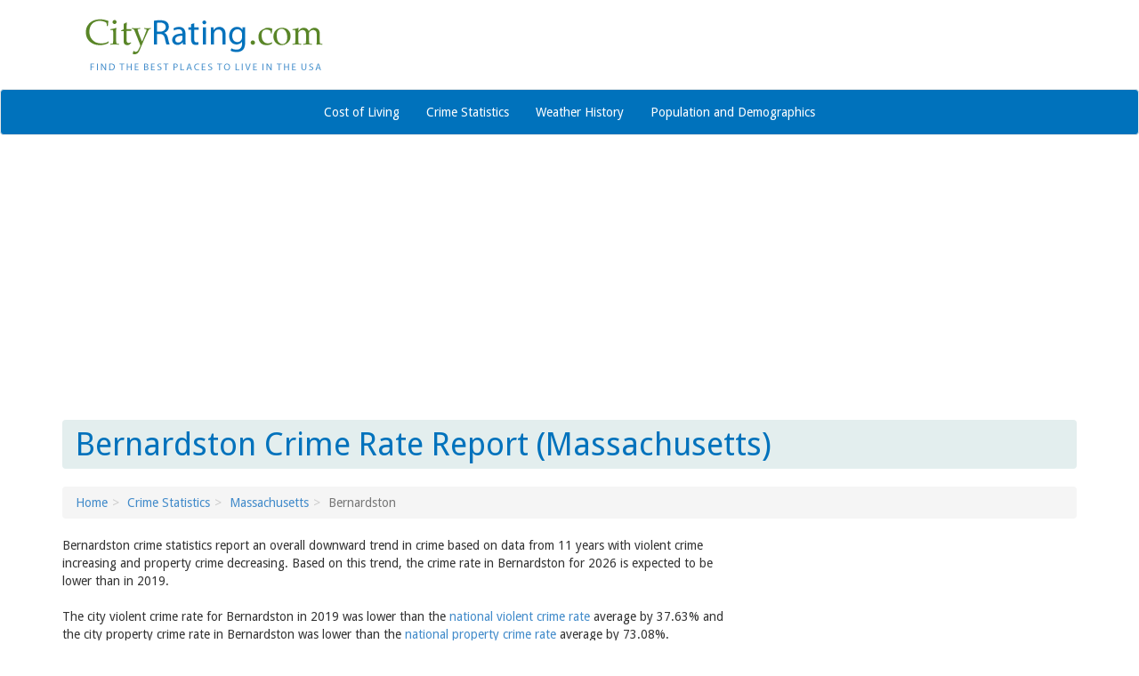

--- FILE ---
content_type: text/html; charset=utf-8
request_url: https://www.cityrating.com/crime-statistics/massachusetts/bernardston.html
body_size: 5371
content:
<!DOCTYPE html>
<html lang="en">
<head><meta charset="utf-8" />
<title>Bernardston Crime Statistics: Massachusetts (MA) - CityRating.com</title>
<meta name="keywords" content="Bernardston crime statistics, Bernardston crime rate, violent crime, property crime, crime, assault, rape, car theft, burglary, arson, theft, larceny, Bernardston, Massachusetts, MA" />
<meta name="description" content="Bernardston crime statistics including violent and property crime rates, with murder, rape, assault, arson, larceny, burglary and car theft data reports. Bernardston, Massachusetts crime report (MA)." />
<meta property="og:image" content="https://www.cityrating.com/images/cityrating-square.png" /><meta name="viewport" content="width=device-width; initial-scale=1; maximum-scale=1" /><link rel="stylesheet" href="/style/bootstrap.css" />
</head>
<body>
<script>
(function (i, s, o, g, r, a, m) {
i['GoogleAnalyticsObject'] = r; i[r] = i[r] || function () {
(i[r].q = i[r].q || []).push(arguments)
}, i[r].l = 1 * new Date(); a = s.createElement(o),
m = s.getElementsByTagName(o)[0]; a.async = 1; a.src = g; m.parentNode.insertBefore(a, m)
})(window, document, 'script', '//www.google-analytics.com/analytics.js', 'ga');
ga('create', 'UA-22002860-1', 'auto');
ga('require', 'displayfeatures');
ga('send', 'pageview');
WebFontConfig = {
google: { families: [ 'Droid+Sans::latin' ] }
};
(function() {
var wf = document.createElement('script');
wf.src = ('https:' == document.location.protocol ? 'https' : 'http') +
'://ajax.googleapis.com/ajax/libs/webfont/1/webfont.js';
wf.type = 'text/javascript';
wf.async = 'true';
var s = document.getElementsByTagName('script')[0];
s.parentNode.insertBefore(wf, s);
})();
</script>
<!-- Hotjar Tracking Code for www.cityrating.com -->
<script>
(function (h, o, t, j, a, r) {
h.hj = h.hj || function () { (h.hj.q = h.hj.q || []).push(arguments) };
h._hjSettings = { hjid: 807008, hjsv: 6 };
a = o.getElementsByTagName('head')[0];
r = o.createElement('script'); r.async = 1;
r.src = t + h._hjSettings.hjid + j + h._hjSettings.hjsv;
a.appendChild(r);
})(window, document, 'https://static.hotjar.com/c/hotjar-', '.js?sv=');
</script>
<div class="container header">
<div class="row">
<div class="col-sm-6 center-to-left-sm">
<a href="/"><img src="/images/logo-cityrating.png" alt="CityRating.com: Find the Best Places to Live in the USA" class="img-responsive" /></a>
</div>
<div class="col-sm-6 add-this-header">
<div class="addthis_sharing_toolbox"></div>
</div>
</div>
</div>
<nav class="navbar navbar-default" role="navigation">
<div class="container">
<div class="navbar-brand" href="/">Navigate:</div>
<div class="navbar-header">
<button type="button" class="navbar-toggle collapsed" data-toggle="collapse" data-target="#cityrating-navbar-collapse">
<span class="sr-only">Toggle navigation</span>
<span class="icon-bar"></span>
<span class="icon-bar"></span>
<span class="icon-bar"></span>
</button>
</div>
<div class="collapse navbar-collapse" id="cityrating-navbar-collapse">
<ul class="nav navbar-nav">
<li><a href="/cost-of-living/">Cost of Living</a></li>
<li><a href="/crime-statistics/">Crime Statistics</a></li>
<li><a href="/weather-history/">Weather History</a></li>
<li><a href="/population/">Population and Demographics</a></li>
</ul>
</div>
</div>
</nav>
<div class="container">
<div style="text-align:center">
<script async src="//pagead2.googlesyndication.com/pagead/js/adsbygoogle.js"></script>
<!-- Crime Responsive -->
<ins class="adsbygoogle"
style="display:block"
data-ad-client="ca-pub-9121882781451061"
data-ad-slot="5330698148"
data-ad-format="auto"></ins>
<script>
(adsbygoogle = window.adsbygoogle || []).push({});
</script>
</div>
<br />
<h1>Bernardston Crime Rate Report (Massachusetts)</h1>
<div id="breadCrumbTrail"><ol class="breadcrumb"><li><a href="/" rel="nofollow">Home</a></li><li><a href="/crime-statistics/">Crime Statistics</a></li><li><a href="/crime-statistics/massachusetts/" rel="nofollow">Massachusetts</li></a></li><li class="active">Bernardston</li></ol></div>
<div class="row">
<div class="col-md-8 col-lg-8">
<form method="post" action="/crime-statistics/massachusetts/bernardston.html" id="aspnetForm">
<div class="aspNetHidden">
</div>
<div class="row spacer-bottom">
<div class="col-xs-12">
Bernardston crime statistics report an overall downward trend in crime based on data from 11 years with violent crime increasing and property crime decreasing. Based on this trend, the crime rate in Bernardston for 2026 is expected to be lower than in 2019.<br /><br />The city violent crime rate for Bernardston in 2019 was lower than the <a href="/crime-statistics/">national violent crime rate</a> average by 37.63% and the city property crime rate in Bernardston was lower than the <a href="/crime-statistics/">national property crime rate</a> average by 73.08%.<br /><br />In 2019 the city violent crime rate in Bernardston was lower than the <a href="/crime-statistics/massachusetts/">violent crime rate in Massachusetts</a> by 27.76% and the city property crime rate in Bernardston was lower than the <a href="/crime-statistics/massachusetts/">property crime rate in Massachusetts</a> by 51.86%. <br /><br />
</div>
</div>
<hr class="hidden-xs" />
<div class="row spacer-bottom">
<div class="col-sm-6 col-lg-7">
<div class="panel panel-info">
<div class="panel-heading">Property and Violent Crime</div>
<div class="panel-body" style="text-align:center">
<img src="/charts/massachusetts/bernardston-property-crime-per-capita.png" id="contentMain_imgCityPropertyCrimePerCapita" class="chartWideHigh img-responsive" style="margin-top:6px" alt="Bernardston Property Crime vs. State and National Per Capita" />
<hr />
<img src="/charts/massachusetts/bernardston-violent-crime-per-capita.png" id="contentMain_imgCityViolentCrimePerCapita" class="chartWideHigh img-responsive" alt="Bernardston Violent Crime vs. State and National Per Capita" />
</div>
</div>
</div>
<div class="col-sm-6 col-lg-5">
<div class="panel panel-info">
<div class="panel-heading"><h2 class="heading-box">Bernardston Crime Statistics<br /> Summary Report</h2></div>
<div class="panel-body">
<div>
<table class="table table-striped" cellspacing="0" id="contentMain_grdSummaryData" style="border-collapse:collapse;margin-bottom:15px">
<tr>
<th scope="col">2019 Crime (Actual Data)*</th><th class="value" scope="col">Incidents</th>
</tr><tr>
<td class="key">Aggravated Assault</td><td class="value">2</td>
</tr><tr class="altRow">
<td class="key">Arson</td><td class="value">0</td>
</tr><tr>
<td class="key">Burglary</td><td class="value">3</td>
</tr><tr class="altRow">
<td class="key">Larceny and Theft</td><td class="value">9</td>
</tr><tr>
<td class="key">Motor Vehicle Theft</td><td class="value">0</td>
</tr><tr class="altRow">
<td class="key">Murder and Manslaughter</td><td class="value">0</td>
</tr><tr>
<td class="key">Rape</td><td class="value">3</td>
</tr><tr class="altRow">
<td class="key">Robbery</td><td class="value">0</td>
</tr><tr>
<td class="key"><span class="total">Crime Rate</span> (Total Incidents)</td><td class="value">15</td>
</tr><tr class="altRow">
<td class="key"><span class="total">Property Crime</span></td><td class="value">12</td>
</tr><tr>
<td class="key"><span class="total">Violent Crime</span></td><td class="value">5</td>
</tr>
</table>
</div>
<div>
<table class="table table-striped" cellspacing="0" id="contentMain_grdSummaryEstimate" style="border-collapse:collapse;">
<tr>
<th scope="col">2026 Crime (Projected Data)*</th><th class="value" scope="col">Incidents</th>
</tr><tr>
<td class="key">Aggravated Assault</td><td class="value">1</td>
</tr><tr class="altRow">
<td class="key">Arson</td><td class="value">0</td>
</tr><tr>
<td class="key">Burglary</td><td class="value">2</td>
</tr><tr class="altRow">
<td class="key">Larceny and Theft</td><td class="value">13</td>
</tr><tr>
<td class="key">Motor Vehicle Theft</td><td class="value">1</td>
</tr><tr class="altRow">
<td class="key">Murder and Manslaughter</td><td class="value">0</td>
</tr><tr>
<td class="key">Rape</td><td class="value">3</td>
</tr><tr class="altRow">
<td class="key">Robbery</td><td class="value">0</td>
</tr><tr>
<td class="key"><span class="total">Crime Rate</span> (Total Incidents)</td><td class="value">19</td>
</tr><tr class="altRow">
<td class="key"><span class="total">Property Crime</span></td><td class="value">16</td>
</tr><tr>
<td class="key"><span class="total">Violent Crime</span></td><td class="value">4</td>
</tr>
</table>
</div>
</div>
</div>
</div>
</div>
<div class="panel panel-info">
<div class="panel-heading"><h2 id="contentMain_hdrCrimeTotals" class="heading-box">Property and Violent Crime Totals</h2></div>
<div class="panel-body">
<div class="row">
<div class="col-sm-6" style="text-align:center"><img src="/charts/massachusetts/bernardston-property-crime.png" id="contentMain_imgCityPropertyCrime" class="chart img-responsive" alt="Bernardston Property Crime" /></div>
<hr class="visible-xs" />
<div class="col-sm-6" style="text-align:center"><img src="/charts/massachusetts/bernardston-violent-crime.png" id="contentMain_imgCityViolentCrime" class="chart img-responsive" alt="Bernardston Violent Crime" /></div>
</div>
</div>
</div>
<div class="panel panel-info">
<div class="panel-heading"><h2 id="contentMain_hdrActualProjected" class="heading-box">Actual versus Projected Crime Totals</h2></div>
<div class="panel-body">
<div class="row">
<div class="col-sm-6" style="text-align:center"><img src="/charts/massachusetts/bernardston-crime-2019.png" id="contentMain_imgCityCrimeBreakdownActual" class="chartHigh img-responsive" alt="Bernardston Crime 2019" /></div>
<hr class="visible-xs" />
<div class="col-sm-6" style="text-align:center"><img src="/charts/massachusetts/bernardston-crime-2026.png" id="contentMain_imgCityCrimeBreakdownEstimated" class="chartHigh img-responsive" alt="Bernardston Crime 2026" /></div>
</div>
</div>
</div>
<div class="panel panel-info">
<div class="panel-heading"><h2 class="heading-box">City versus State versus National Crime Comparison</h2></div>
<div class="panel-body">
<div class="row">
<div class="col-sm-6" style="text-align:center"><img src="/charts/massachusetts/bernardston-property-crime-comparison.png" id="contentMain_imgCrimeComparisonProperty" class="chartHigh img-responsive" alt="Bernardston Property Crime vs. State and National Comparison" /></div>
<hr class="visible-xs" />
<div class="col-sm-6" style="text-align:center"><img src="/charts/massachusetts/bernardston-violent-crime-comparison.png" id="contentMain_imgCrimeComparisonViolent" class="chartHigh img-responsive" alt="Bernardston Violent Crime vs. State and National Comparison" /></div>
</div>
</div>
</div>
<div class="hidden-xs" style="text-align:center">
<hr />
<script async src="//pagead2.googlesyndication.com/pagead/js/adsbygoogle.js"></script>
<!-- Crime 728x15 -->
<ins class="adsbygoogle"
style="display:inline-block;width:728px;height:15px"
data-ad-client="ca-pub-9121882781451061"
data-ad-slot="1854560946"</ins>
<script>
(adsbygoogle = window.adsbygoogle || []).push({});
</script>
<hr />
</div>
<div class="well">* The source of <b>actual</b> data on this Bernardston, Massachusetts crime rate report is the <b>FBI Report of Offenses Known to Law Enforcement</b> for the corresponding year or years. Arson numbers are reported inconsistently. Zero values may indicate the data was not available. The <b>projected</b> crime rate data displayed above was generated from the trends and crime data available from previous years of actual reported data. In this case, the Bernardston crime report data for 2026 was projected from 11 years of actual data. The last year of actual available crime data, as reported above, was 2019.<br /><br />The <b>FBI cautions the data users against comparing yearly statistical data</b> solely on the basis of their population coverage. The comparisons made herein are thus, only meaningful upon further examination of all variables that affect crime in each reported city, state or other reported jurisdicition.</div>
<input type="hidden" name="__VIEWSTATE_KEY" id="__VIEWSTATE_KEY" value="VIEWSTATE_52.15.225.129_639044030297053042" />
<input type="hidden" name="__VIEWSTATE" id="__VIEWSTATE" value="" />
</form>
</div>
<div class="col-md-4 col-lg-4 hidden-xs hidden-sm ads-column alternate">
<script async src="//pagead2.googlesyndication.com/pagead/js/adsbygoogle.js"></script>
<!-- Crime Responsive -->
<ins class="adsbygoogle"
style="display:block"
data-ad-client="ca-pub-9121882781451061"
data-ad-slot="5330698148"
data-ad-format="auto"></ins>
<script>
(adsbygoogle = window.adsbygoogle || []).push({});
</script>
<hr />
<div id="contentad475647"></div>
<iframe src="//rcm-na.amazon-adsystem.com/e/cm?o=1&p=12&l=ez&f=ifr&linkID=ac2d9532839065e1bddf7e78d65e428c&t=cityrating-20&tracking_id=cityrating-20" width="300" height="250" scrolling="no" border="0" marginwidth="0" style="border:none;" frameborder="0"></iframe>
</div>
</div>
<hr />
<div style="text-align:center">
<script async src="//pagead2.googlesyndication.com/pagead/js/adsbygoogle.js"></script>
<!-- Crime Responsive -->
<ins class="adsbygoogle"
style="display:block"
data-ad-client="ca-pub-9121882781451061"
data-ad-slot="5330698148"
data-ad-format="auto"></ins>
<script>
(adsbygoogle = window.adsbygoogle || []).push({});
</script>
</div>
</div>
<hr />
<div class="container footer-nav">
<a href="/cost-of-living/">Cost of Living</a>
<a href="/crime-statistics/">Crime Statistics</a>
<a href="/weather-history/">Weather History</a>
<a href="/population/">Population and Demographics</a>
</div>
<hr />
<div class="container spacer-bottom">
<div class="row">
<div class="center-to-right-sm">
<a href="/aboutus.htm">About Us</a> | <a href="/privacy.htm">Privacy Statement</a> | <a href="/disclaimer.htm">Terms of Use</a> | <a href="/">Home</a></span>
</div>
<div class="center-to-left-sm">
Questions? Comments?<br />
E-mail: <script TYPE="text/javascript">
<!--
emailE = ('info' + '@' + 'cityrating' + '.' + 'com')
document.write('<a href="mailto:' + emailE + '">' + emailE + '</a>')
//-->
</script>
<div>Copyright &copy; 2026 CityRating.com. All rights reserved.</div>
</div>
</div>
</div>
<script type="text/javascript" src="//s7.addthis.com/js/300/addthis_widget.js#pubid=thetrial"></script>
<script src="https://ajax.googleapis.com/ajax/libs/jquery/1.11.1/jquery.min.js"></script>
<script type="text/javascript" src="/javascript/bootstrap.min.js"></script>
<script type="text/javascript" src="/javascript/functions.js"></script>
<script type="text/javascript">
//<![CDATA[
(function(d) {var params ={id: "daa8f629-9869-44d4-9c33-b119b5b404f6",d: "Y2l0eXJhdGluZy5jb20=",wid: "475647",cb: (new Date()).getTime()};var qs = Object.keys(params).reduce(function(a, k){ a.push(k + '=' + encodeURIComponent(params[k])); return a},[]).join(String.fromCharCode(38));var s = d.createElement('script'); s.type='text/javascript';s.async=true;var p = 'https:' == document.location.protocol ? 'https' : 'http';s.src = p + "://api.content-ad.net/Scripts/widget2.aspx?" + qs;d.getElementById("contentad475647").appendChild(s);})(document);
//]]>
</script>
</body>
</html>


--- FILE ---
content_type: text/html; charset=utf-8
request_url: https://www.google.com/recaptcha/api2/aframe
body_size: 266
content:
<!DOCTYPE HTML><html><head><meta http-equiv="content-type" content="text/html; charset=UTF-8"></head><body><script nonce="O1t1ApWk2oR2_35cwbZrSA">/** Anti-fraud and anti-abuse applications only. See google.com/recaptcha */ try{var clients={'sodar':'https://pagead2.googlesyndication.com/pagead/sodar?'};window.addEventListener("message",function(a){try{if(a.source===window.parent){var b=JSON.parse(a.data);var c=clients[b['id']];if(c){var d=document.createElement('img');d.src=c+b['params']+'&rc='+(localStorage.getItem("rc::a")?sessionStorage.getItem("rc::b"):"");window.document.body.appendChild(d);sessionStorage.setItem("rc::e",parseInt(sessionStorage.getItem("rc::e")||0)+1);localStorage.setItem("rc::h",'1768806240516');}}}catch(b){}});window.parent.postMessage("_grecaptcha_ready", "*");}catch(b){}</script></body></html>